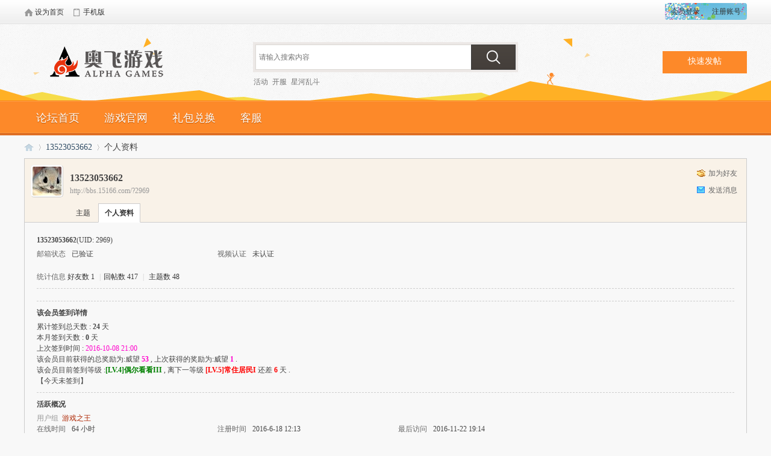

--- FILE ---
content_type: text/html; charset=utf-8
request_url: http://bbs.15166.com/home.php?mod=space&uid=2969&do=profile
body_size: 5212
content:
<!DOCTYPE html PUBLIC "-//W3C//DTD XHTML 1.0 Transitional//EN" "http://www.w3.org/TR/xhtml1/DTD/xhtml1-transitional.dtd">
<html xmlns="http://www.w3.org/1999/xhtml">
<head>
<meta http-equiv="Content-Type" content="text/html; charset=utf-8" />
<title>13523053662的个人资料 -  奥飞游戏论坛 -  Powered by Discuz!</title>

<meta name="keywords" content="13523053662的个人资料" />
<meta name="description" content="13523053662的个人资料 ,奥飞游戏论坛" />
<meta name="generator" content="Discuz! X3.2" />
<meta name="author" content="Discuz! Team and Comsenz UI Team" />
<meta name="copyright" content="2001-2013 Comsenz Inc." />
<meta name="MSSmartTagsPreventParsing" content="True" />
<meta http-equiv="MSThemeCompatible" content="Yes" />
<base href="http://bbs.15166.com/" /><link rel="stylesheet" type="text/css" href="data/cache/style_10_common.css?tGc" /><link rel="stylesheet" type="text/css" href="data/cache/style_10_home_space.css?tGc" /><script type="text/javascript">var STYLEID = '10', STATICURL = 'static/', IMGDIR = 'template/zhikai_n5dongman/images', VERHASH = 'tGc', charset = 'utf-8', discuz_uid = '0', cookiepre = 'RXF9_2132_', cookiedomain = '', cookiepath = '/', showusercard = '1', attackevasive = '0', disallowfloat = '', creditnotice = '1|威望|,2|金钱|,3|贡献|', defaultstyle = '', REPORTURL = 'aHR0cDovL2Jicy4xNTE2Ni5jb20vaG9tZS5waHA/bW9kPXNwYWNlJnVpZD0yOTY5JmRvPXByb2ZpbGU=', SITEURL = 'http://bbs.15166.com/', JSPATH = 'static/js/', CSSPATH = 'data/cache/style_', DYNAMICURL = '';</script>
<script src="static/js/common.js?tGc" type="text/javascript"></script>
<meta name="application-name" content="奥飞游戏论坛" />
<meta name="msapplication-tooltip" content="奥飞游戏论坛" />
<meta name="msapplication-task" content="name=论坛首页;action-uri=http://bbs.15166.com/forum.php;icon-uri=http://bbs.15166.com/template/zhikai_n5dongman/images/bbs.ico" />
<link rel="stylesheet" id="css_widthauto" type="text/css" href="data/cache/style_10_widthauto.css?tGc" />
<script type="text/javascript">HTMLNODE.className += ' widthauto'</script>
<script src="static/js/home.js?tGc" type="text/javascript"></script>
</head>

<body id="nv_home" class="pg_space" onkeydown="if(event.keyCode==27) return false;">
<div id="append_parent"></div><div id="ajaxwaitid"></div>






<div id="qmenu_menu" class="p_pop blk" style="display: none;">
<div class="ptm pbw hm">
请 <a href="javascript:;" class="xi2" onclick="lsSubmit()"><strong>登录</strong></a> 后使用快捷导航<br />没有帐号？<a href="member.php?mod=register" class="xi2 xw1">立即注册</a>
</div>
<div id="fjump_menu" class="btda"></div><a onclick="showWindow('nav', this.href, 'get', 0)" href="forum.php?mod=misc&amp;action=nav"><img src="template/zhikai_n5dongman/images/nvbing5_bkdhksft.png" width="170" height="35"></a>
</div>



<div class="cl login-info-wrap">
<div class="n5_tbgd">
<div class="cl ysection">
<div class="y">
<div class="no-login">
<a onclick="showWindow('login', this.href);return false;" href="member.php?mod=logging&amp;action=login" rel="nofollow"><span>会员登录</span></a>
<a href="member.php?mod=register" rel="nofollow"><span>注册账号</span></a>
</div>
</div>

<div class="get-index">
<a href="javascript:;" rel="nofollow"  class="shouye" onclick="setHomepage('http://bbs.15166.com/');"><span>设为首页</span></a>
<a href="http://bbs.15166.com/forum.php?mobile=yes" rel="nofollow" class="iphone" target="_blank"><span>手机版</span></a>
</div>
</div>
</div>
</div>
<div class="cl header-wrap">
<div class="header">
<div class="logo">
<h1><a href="./" title="奥飞游戏论坛">奥飞游戏论坛</a></h1>
</div>
<div class="n5_sousuo">
<div class="main-serach">
    <div id="scbar" class="cl">
<form id="scbar_form" method="post" autocomplete="off" onsubmit="searchFocus($('scbar_txt'))" action="search.php?searchsubmit=yes" target="_blank">
<input type="hidden" name="mod" id="scbar_mod" value="search" />
<input type="hidden" name="formhash" value="c05dd852" />
<input type="hidden" name="srchtype" value="title" />
<input type="hidden" name="srhfid" value="0" />
<input type="hidden" name="srhlocality" value="home::space" />

<button type="submit" name="searchsubmit" id="scbar_btn" sc="1" value="true"></button>
<input type="text" name="srchtxt" id="scbar_txt" value="请输入搜索内容" autocomplete="off" x-webkit-speech speech /></td>
<a href="javascript:;" id="scbar_type" class="xg1" onclick="showMenu(this.id)" hidefocus="true" style="display:none;"></a>

</form>
</div>
<ul id="scbar_type_menu" class="p_pop" style="display: none;"><li><a href="javascript:;" rel="user">用户</a></li></ul>
<script type="text/javascript">
initSearchmenu('scbar', '');
</script>
</div>
    <p id="scbar_hot">


<a href="search.php?mod=forum&amp;srchtxt=%E6%B4%BB%E5%8A%A8&amp;formhash=c05dd852&amp;searchsubmit=true&amp;source=hotsearch" target="_blank" sc="1">活动</a>



<a href="search.php?mod=forum&amp;srchtxt=%E5%BC%80%E6%9C%8D&amp;formhash=c05dd852&amp;searchsubmit=true&amp;source=hotsearch" target="_blank" sc="1">开服</a>



<a href="search.php?mod=forum&amp;srchtxt=%E6%98%9F%E6%B2%B3%E4%B9%B1%E6%96%97&amp;formhash=c05dd852&amp;searchsubmit=true&amp;source=hotsearch" target="_blank" sc="1">星河乱斗</a>

    </p>	
</div>
<div class="n5_tbad">
    <a class="n5dm_kjdh" onclick="showWindow('nav', this.href, 'get', 0)" href="forum.php?mod=misc&amp;action=nav">快速发帖</a>
</div>
</div>
</div>

<!--导航栏 -->
<div class="cl mbn">

<div class="ysection main-nav-wrap"><ul class="main-nav">
            <li id="mn_forum" ><a href="http://bbs.15166.com/forum.php" hidefocus="true" target="_blank"  >论坛首页</a></li><li id="mn_N837a" ><a href="http://www.15166.com/" hidefocus="true" target="_blank"  >游戏官网</a></li><li id="mn_Nbe25" ><a href="http://bbs.15166.com/plugin.php?id=dc_mall:dc_mall" hidefocus="true" target="_blank"  >礼包兑换</a></li><li id="mn_N0903" ><a href="http://www.15166.com/gm/" hidefocus="true"  >客服</a></li></ul>
</div>

<div class="p_pop h_pop" id="mn_userapp_menu" style="display: none"></div>
</div>
<!-- end 导航栏 -->

<div class="cl mtn yeslele-wrap">
<div id="wp" class="wp">
<div id="pt" class="bm cl">
<div class="z">
<a href="./" class="nvhm" title="首页">奥飞游戏论坛</a> <em>&rsaquo;</em>
<a href="http://bbs.15166.com/home.php?mod=space&amp;uid=2969">13523053662</a> <em>&rsaquo;</em>
个人资料
</div>
</div>
<style id="diy_style" type="text/css"></style>
<div class="wp">
<!--[diy=diy1]--><div id="diy1" class="area"></div><!--[/diy]-->
</div><div id="uhd">
<div class="mn">
<ul>
<li class="addf">
<a href="http://bbs.15166.com/home.php?mod=spacecp&amp;ac=friend&amp;op=add&amp;uid=2969&amp;handlekey=addfriendhk_2969" id="a_friend_li_2969" onclick="showWindow(this.id, this.href, 'get', 0);" class="xi2">加为好友</a>
</li>
<li class="pm2">
<a href="http://bbs.15166.com/home.php?mod=spacecp&amp;ac=pm&amp;op=showmsg&amp;handlekey=showmsg_2969&amp;touid=2969&amp;pmid=0&amp;daterange=2" id="a_sendpm_2969" onclick="showWindow('showMsgBox', this.href, 'get', 0)" title="发送消息">发送消息</a>
</li>
</ul>
</div>
<div class="h cl">
<div class="icn avt"><a href="http://bbs.15166.com/home.php?mod=space&amp;uid=2969"><img src="http://bbs.15166.com/uc_server/avatar.php?uid=2969&size=small" /></a></div>
<h2 class="mt">
13523053662</h2>
<p>
<a href="http://bbs.15166.com/?2969" class="xg1">http://bbs.15166.com/?2969</a>
</p>
</div>

<ul class="tb cl" style="padding-left: 75px;">
<li><a href="http://bbs.15166.com/home.php?mod=space&amp;uid=2969&amp;do=thread&amp;view=me&amp;from=space">主题</a></li>
<li class="a"><a href="http://bbs.15166.com/home.php?mod=space&amp;uid=2969&amp;do=profile&amp;from=space">个人资料</a></li>
</ul>
</div>
<div id="ct" class="ct1 wp cl">
<div class="mn">
<!--[diy=diycontenttop]--><div id="diycontenttop" class="area"></div><!--[/diy]-->
<div class="bm bw0">
<div class="bm_c">
<div class="bm_c u_profile">

<div class="pbm mbm bbda cl">
<h2 class="mbn">
13523053662<span class="xw0">(UID: 2969)</span>
</h2>
<ul class="pf_l cl pbm mbm">
<li><em>邮箱状态</em>已验证</li>
<li><em>视频认证</em>未认证</li>
</ul>
<ul>
</ul>
<ul class="cl bbda pbm mbm">
<li>
<em class="xg2">统计信息</em>
<a href="http://bbs.15166.com/home.php?mod=space&amp;uid=2969&amp;do=friend&amp;view=me&amp;from=space" target="_blank">好友数 1</a>
<span class="pipe">|</span><a href="http://bbs.15166.com/home.php?mod=space&uid=2969&do=thread&view=me&type=reply&from=space" target="_blank">回帖数 417</a>
<span class="pipe">|</span>
<a href="http://bbs.15166.com/home.php?mod=space&uid=2969&do=thread&view=me&type=thread&from=space" target="_blank">主题数 48</a>
</li>
</ul>
<ul class="pf_l cl"></ul>
</div>
<div class='pbm mbm bbda c'><h2 class='mbn'>该会员签到详情</h2><p>累计签到总天数 : <b>24</b> 天</p><p>本月签到天数 : <b>0</b> 天</p><p>上次签到时间 : <font color=#ff00cc>2016-10-08 21:00</font></p><p>该会员目前获得的总奖励为:威望 <font color=#ff00cc><b>53</b></font>  , 上次获得的奖励为:威望 <font color=#ff00cc><b>1</b></font> .</p><p>该会员目前签到等级 :<font color=green><b>[LV.4]偶尔看看III</b></font> , 离下一等级 <font color=#FF0000><b>[LV.5]常住居民I</b></font> 还差 <font color=#FF0000><b>6</b></font> 天 .</p><p>【<span class=gray>今天未签到</span>】</p></div><div class="pbm mbm bbda cl">
<h2 class="mbn">活跃概况</h2>
<ul>
<li><em class="xg1">用户组&nbsp;&nbsp;</em><span style="color:" class="xi2" onmouseover="showTip(this)" tip="积分 1218, 距离下一级还需 1783 积分"><a href="http://bbs.15166.com/home.php?mod=spacecp&amp;ac=usergroup&amp;gid=14" target="_blank">游戏之王</a></span>  </li>
</ul>
<ul id="pbbs" class="pf_l">
<li><em>在线时间</em>64 小时</li><li><em>注册时间</em>2016-6-18 12:13</li>
<li><em>最后访问</em>2016-11-22 19:14</li>
<li><em>上次活动时间</em>2016-11-22 19:14</li><li><em>上次发表时间</em>2016-11-22 00:50</li><li><em>所在时区</em>使用系统默认</li>
</ul>
</div>
<div id="psts" class="cl">
<h2 class="mbn">统计信息</h2>
<ul class="pf_l">
<li><em>已用空间</em>   0 B </li>
<li><em>积分</em>1218</li><li><em>威望</em>53 </li>
<li><em>金钱</em>600 </li>
<li><em>贡献</em>47 </li>
</ul>
</div>
</div><!--[diy=diycontentbottom]--><div id="diycontentbottom" class="area"></div><!--[/diy]--></div>
</div>
</div>
</div>

<div class="wp mtn">
<!--[diy=diy3]--><div id="diy3" class="area"></div><!--[/diy]-->
</div>
	</div>


<script type="text/javascript">
_attachEvent(window, 'load', getForbiddenFormula, document);
function getForbiddenFormula() {
var toGetForbiddenFormulaFIds = function () {
ajaxget('plugin.php?id=cloudsearch&formhash=c05dd852');
};
var a = document.body.getElementsByTagName('a');
for(var i = 0;i < a.length;i++){
if(a[i].getAttribute('sc')) {
a[i].setAttribute('mid', hash(a[i].href));
a[i].onmousedown = function() {toGetForbiddenFormulaFIds();};
}
}
var btn = document.body.getElementsByTagName('button');
for(var i = 0;i < btn.length;i++){
if(btn[i].getAttribute('sc')) {
btn[i].setAttribute('mid', hash(btn[i].id));
btn[i].onmousedown = function() {toGetForbiddenFormulaFIds();};
}
}
}
</script>

<div id="ft" class="wp cl">
<div id="flk" class="y">
<p>
<a href="http://bbs.15166.com/archiver/" >Archiver</a><span class="pipe">|</span><a href="http://bbs.15166.com/plugin.php?id=wechat:access" >手机版</a><span class="pipe">|</span><a href="http://bbs.15166.com/forum.php?mod=misc&action=showdarkroom" >小黑屋</a><span class="pipe">|</span><strong><a href="http://bbs.15166.com/" target="_blank">奥飞游戏论坛</a></strong>
<script>
var _hmt = _hmt || [];
(function() {
  var hm = document.createElement("script");
  hm.src = "https://hm.baidu.com/hm.js?2faf20260fd1cd453f648c27ac8e8e41";
  var s = document.getElementsByTagName("script")[0]; 
  s.parentNode.insertBefore(hm, s);
})();
</script></p>
<p class="xs0">
GMT+8, 2026-1-18 16:15<span id="debuginfo">
, Processed in 0.021760 second(s), 16 queries
.
</span>
</p>
</div></div>
<script src="home.php?mod=misc&ac=sendmail&rand=1768724147" type="text/javascript"></script>
<div id="scrolltop">
<span hidefocus="true"><a title="返回顶部" onclick="window.scrollTo('0','0')" class="scrolltopa" ><b>返回顶部</b></a></span>
</div>
<script type="text/javascript">_attachEvent(window, 'scroll', function () { showTopLink(); });checkBlind();</script>
			<div id="discuz_tips" style="display:none;"></div>
			<script type="text/javascript">
				var tipsinfo = '52236235|X3.2|0.6||0||0|7|1768724147|4ec92e0dee719aef0243f7a2c7bf6c1e|2';
			</script>
			<script src="http://discuz.gtimg.cn/cloud/scripts/discuz_tips.js?v=1" type="text/javascript" charset="UTF-8"></script></body>
</html>

